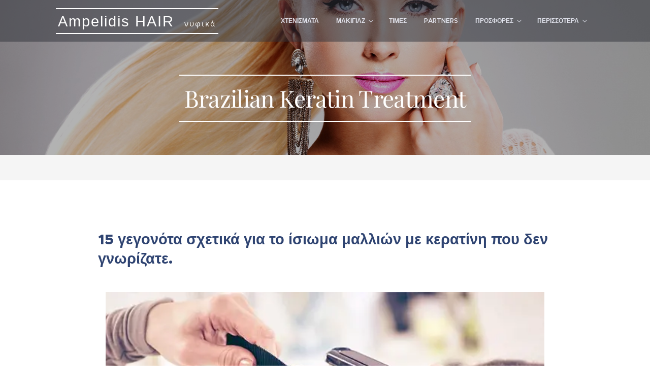

--- FILE ---
content_type: text/plain
request_url: https://www.google-analytics.com/j/collect?v=1&_v=j102&a=554494489&t=pageview&_s=1&dl=https%3A%2F%2Fwww.nifika.eu%2Fbrazilian-keratin-treatment%2F&ul=en-us%40posix&dt=Brazilian%20Keratin%20Treatment&sr=1280x720&vp=1280x720&_u=IEBAAEABAAAAACAAI~&jid=1565033255&gjid=1034936451&cid=1244718441.1769246492&tid=UA-76837260-1&_gid=1736771406.1769246492&_r=1&_slc=1&z=640610079
body_size: -449
content:
2,cG-5QFX82XWCS